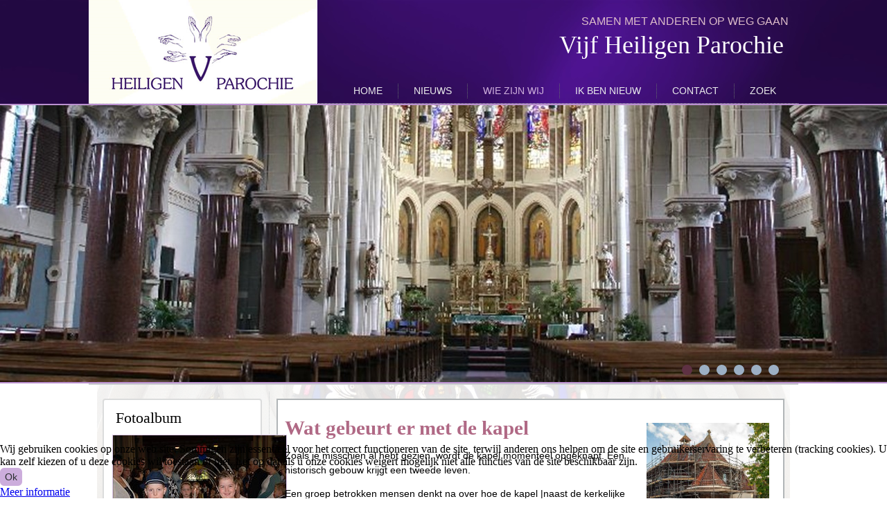

--- FILE ---
content_type: text/html; charset=utf-8
request_url: https://naardekerk.nl/wie-zijn-wij/informatie/van-doop-tot.html
body_size: 6257
content:
<!DOCTYPE html>
<html dir="ltr" lang="nl-nl">
<head>
    <meta charset="utf-8">
	<meta name="description" content="Vijf Heiligen Parochie | gemeente Drimmelen | Made | Terheijden | Wagenberg | Hooge Zwaluwe ">
	<meta name="generator" content="Joomla! - Open Source Content Management">
	<title>van Doop tot ..</title>
	<link href="/wie-zijn-wij/informatie/van-doop-tot.feed?type=rss" rel="alternate" type="application/rss+xml" title="van Doop tot ..">
	<link href="/wie-zijn-wij/informatie/van-doop-tot.feed?type=atom" rel="alternate" type="application/atom+xml" title="van Doop tot ..">
	<link href="/templates/templatevhp/favicon.ico" rel="icon" type="image/vnd.microsoft.icon">
<link href="/plugins/system/cookiehint/css/style.css?e751fa" rel="stylesheet">
	<link href="/media/com_icagenda/icicons/style.css?e751fa" rel="stylesheet">
	<link href="/media/plg_system_jcemediabox/css/jcemediabox.min.css?7d30aa8b30a57b85d658fcd54426884a" rel="stylesheet">
	<link href="/media/plg_system_jcepro/site/css/content.min.css?86aa0286b6232c4a5b58f892ce080277" rel="stylesheet">
	<style>#redim-cookiehint-bottom {position: fixed; z-index: 99999; left: 0px; right: 0px; bottom: 0px; top: auto !important;}</style>
<script type="application/json" class="joomla-script-options new">{"system.paths":{"root":"","rootFull":"https:\/\/naardekerk.nl\/","base":"","baseFull":"https:\/\/naardekerk.nl\/"},"csrf.token":"859e94b98b34cd40c6b8e42a47b77461"}</script>
	<script src="/media/system/js/core.min.js?a3d8f8"></script>
	<script src="/media/vendor/jquery/js/jquery.min.js?3.7.1"></script>
	<script src="/media/legacy/js/jquery-noconflict.min.js?504da4"></script>
	<script src="/media/plg_system_jcemediabox/js/jcemediabox.min.js?7d30aa8b30a57b85d658fcd54426884a"></script>
	<script>(function() {  if (typeof gtag !== 'undefined') {       gtag('consent', 'denied', {         'ad_storage': 'denied',         'ad_user_data': 'denied',         'ad_personalization': 'denied',         'functionality_storage': 'denied',         'personalization_storage': 'denied',         'security_storage': 'denied',         'analytics_storage': 'denied'       });     } })();</script>
	<script>jQuery(document).ready(function(){WfMediabox.init({"base":"\/","theme":"standard","width":"","height":"","lightbox":0,"shadowbox":0,"icons":1,"overlay":1,"overlay_opacity":0.8,"overlay_color":"#000000","transition_speed":500,"close":2,"labels":{"close":"Close","next":"Next","previous":"Previous","cancel":"Cancel","numbers":"{{numbers}}","numbers_count":"{{current}} of {{total}}","download":"Download"},"swipe":true,"expand_on_click":true});});</script>

    <link rel="stylesheet" href="/templates/system/css/system.css" />
    <link rel="stylesheet" href="/templates/system/css/general.css" />

    <!-- Created by Artisteer v4.3.0.60858 -->


   <meta name="viewport" content="width=device-width, initial-scale=1.0" />

    <!--[if lt IE 9]><script src="https://html5shiv.googlecode.com/svn/trunk/html5.js"></script><![endif]-->
    <link rel="stylesheet" href="/templates/templatevhp/css/template.css" media="screen" type="text/css" />
    <!--[if lte IE 7]><link rel="stylesheet" href="/templates/templatevhp/css/template.ie7.css" media="screen" /><![endif]-->
    <link rel="stylesheet" href="/templates/templatevhp/css/template.responsive.css" media="all" type="text/css" />

<link rel="shortcut icon" href="/templates/templatevhp/favicon.ico" type="image/x-icon" />
    <script>if ('undefined' != typeof jQuery) document._artxJQueryBackup = jQuery;</script>
    <script src="/templates/templatevhp/jquery.js"></script>
    <script>jQuery.noConflict();</script>

    <script src="/templates/templatevhp/script.js"></script>
    <script src="/templates/templatevhp/script.responsive.js"></script>
    <script src="/templates/templatevhp/modules.js"></script>
        <script>if (document._artxJQueryBackup) jQuery = document._artxJQueryBackup;</script>
</head>
<body>

<div id="art-main">
<header class="art-header">
    <div class="art-shapes">
        <div class="art-object1403113063"></div>

            </div>

<h1 class="art-headline">
    <a href="/">Vijf Heiligen Parochie</a>
</h1>
<h2 class="art-slogan">SAMEN MET ANDEREN OP WEG GAAN</h2>





<nav class="art-nav">

<!-- begin nostyle -->
<div class="art-nostyle_menu">
<!-- begin nostyle content -->
<ul class="art-hmenu"><li class="item-101"><a href="/">Home</a></li><li class="item-106 deeper parent"><a href="/nieuws.html">Nieuws</a><ul><li class="item-633"><a href="/nieuws/nieuwsbrief-vijf-heiligen-parochie.html">Nieuwsbrief Vijf Heiligen Parochie</a></li><li class="item-387"><a href="https://www.bisdomvanbreda.nl" target="_blank">Nieuws Bisdom van Breda</a></li></ul></li><li class="item-153 active deeper parent"><a class=" active" href="/wie-zijn-wij.html">Wie zijn wij</a><ul><li class="item-165 active deeper parent"><a class=" active" href="/wie-zijn-wij/informatie.html">Informatie</a><ul><li class="item-210 current active"><a class=" active" href="/wie-zijn-wij/informatie/van-doop-tot.html">van Doop tot ..</a></li></ul></li><li class="item-168"><a href="/wie-zijn-wij/organisatie.html">Organisatie</a></li><li class="item-454"><a href="/wie-zijn-wij/verhalen-gedichten.html">Verhalen/Gedichten</a></li></ul></li><li class="item-235 deeper parent"><a href="/ik-ben-nieuw.html">Ik ben nieuw</a><ul><li class="item-310"><a href="/ik-ben-nieuw/lidmaatschap.html">Lidmaatschap</a></li><li class="item-1237 deeper parent"><a href="/ik-ben-nieuw/vacatures-vrijwilligerswerk-2.html">Vrijwilligerswerk</a><ul><li class="item-311"><a href="/ik-ben-nieuw/vacatures-vrijwilligerswerk-2/vacatures-vrijwilligerswerk.html">Vacatures of Vrijwilligerswerk</a></li></ul></li><li class="item-762"><a href="/ik-ben-nieuw/misdienaargroep.html">Misdienaargroep</a></li><li class="item-838"><a href="/ik-ben-nieuw/misdienaargroep-2.html">Koren</a></li></ul></li><li class="item-169"><a href="/contact.html">Contact</a></li><li class="item-780 deeper parent"><a>Zoek</a><ul><li class="item-779"><a href="/zoek/zoek-uitgebreid.html">Zoek uitgebreid</a></li></ul></li></ul><!-- end nostyle content -->
</div>
<!-- end nostyle -->

    </nav>


</header>
<div class="art-pageslider">

     <div class="art-shapes">
            </div>
<div class="art-slider art-slidecontainerpageslider" data-width="1920" data-height="400">
    <div class="art-slider-inner">
<div class="art-slide-item art-slidepageslider0">
<a class="art-link-wrapper" href="/home" style="width:100%; height:100%; display: block"></a>

</div>
<div class="art-slide-item art-slidepageslider1">
<a class="art-link-wrapper" href="/home" style="width:100%; height:100%; display: block"></a>
<div class="art-slidepageslider1-object1379029874"></div>

</div>
<div class="art-slide-item art-slidepageslider2">
<a class="art-link-wrapper" href="/home" style="width:100%; height:100%; display: block"></a>
<div class="art-slidepageslider2-object1808977850"></div>

</div>
<div class="art-slide-item art-slidepageslider3">
<a class="art-link-wrapper" href="/home" style="width:100%; height:100%; display: block"></a>
<div class="art-slidepageslider3-object859862248"></div>

</div>
<div class="art-slide-item art-slidepageslider4">
<a class="art-link-wrapper" href="/home" style="width:100%; height:100%; display: block"></a>
<div class="art-slidepageslider4-object650741398"></div>

</div>
<div class="art-slide-item art-slidepageslider5">
<a class="art-link-wrapper" href="/home" style="width:100%; height:100%; display: block"></a>
<div class="art-slidepageslider5-object935204561"></div>

</div>

    </div>
</div>
<div class="art-slidenavigator art-slidenavigatorpageslider" data-left="0.9790576" data-top="1">
<a href="#" class="art-slidenavigatoritem"></a><a href="#" class="art-slidenavigatoritem"></a><a href="#" class="art-slidenavigatoritem"></a><a href="#" class="art-slidenavigatoritem"></a><a href="#" class="art-slidenavigatoritem"></a><a href="#" class="art-slidenavigatoritem"></a>
</div>


</div>
<div class="art-sheet clearfix">
            <div class="art-layout-wrapper">
                <div class="art-content-layout">
                    <div class="art-content-layout-row">
                        <div class="art-layout-cell art-sidebar1">
<div class="art-block clearfix"><div class="art-blockheader"><h3 class="t">Fotoalbum</h3></div><div class="art-blockcontent"><div class="mod-randomimage random-image">
<a href="http://naardekerk.nl/index.php/fotoalbum">
    <img width="250" height="250" src="/images/Postzegels/Afbeeldingen/inzet_1eHeiligenCommunie_2017.jpg" alt=""/></a>
</div></div></div>


                        </div>

                        <div class="art-layout-cell art-content">
<article class="art-post art-messages"><div class="art-postcontent clearfix">
<div id="system-message-container">
</div></div></article><div class="blog" itemscope itemtype="http://schema.org/Blog"><div class="items-leading">
            <div class="leading-0"
            itemprop="blogPost" itemscope itemtype="http://schema.org/BlogPosting">
            <article class="art-post"><div class="art-postcontent clearfix"><div class="art-article"><p><img src="/images/afbeeldingen/Kapel Made Stijgers.png" alt="Kapel Made" width="25%" height="25%" style="margin: 10px; float: right;" /></p>
<h1>Wat gebeurt er met de kapel</h1>
<p>Zoals je misschien al hebt gezien, wordt de kapel momenteel opgeknapt. Een historisch gebouw krijgt een tweede leven.</p>
<p>Een groep betrokken mensen denkt na over hoe de kapel |naast de kerkelijke activiteiten | ook door de week een plek van betekenis kan zijn. Denk aan momenten van ontmoeting, verdieping, muziek, tentoonstellingen en andere inspirerende initiatieven. Je zult er de komende tijd meer voer lezen en horen!</p>
<p>Iedereen zal welkom zijn.</p>
<p>Wil je meedenken over de invulling of misschien in de toekomst meehelpen?<br /> Het zal nog wel een tijdje duren voor de kapel klaar is, maar als je belangstelling hebt of meer wil weten dan kun je contact opnemen met:</p>
<p>J. Mureau<br /> 📱<a href="tel:00316129976750">06-129976750</a><br /> 📧<a href="mailto:josemureau51@gmail.com?subject=Kapel">josemureau51@gmail.com</a></p></div></div></article>        </div>
            </div>
                                            <div class="items-row cols-1 row-0">
           <div class="item column-1"
        itemprop="blogPost" itemscope itemtype="http://schema.org/BlogPosting">
    <article class="art-post"><div class="art-postcontent clearfix"><div class="art-article"><p><img src="/images/afbeeldingen/Helkantse kapel.jpg" alt="Helkantse Kapel" width="20%" height="20%" style="margin: 10px; float: left;" /></p>
<h1>Drie - dagen brander van de Helkantse kapel</h1>
<p>Op een stuk grond van de achtertuin van de familie Theuns, door hen gratis beschikbaar gesteld, bouwde zoon Frans Theuns, geholpen door Piet Rasenberg op Hellekant een Mariakapel<a href="#voetnoot1"><sup>1</sup></a> nadat het stuk grond eerst was opgehoogd door omwonende boeren. De PNEM verstrekte gratis tegels en toenmalig pastoor Schakenraad had sponsors gevonden voor een Mariabeeld en kandelaars.</p>
<p><img src="/images/afbeeldingen/Kaars Helkantse kapel.jpg" alt="Kaars Helkantse Kapel" width="10%" height="10%" style="margin: 10px; float: right;" /></p>
<p>Men wilde een kapel ter herinnering aan de slachtoffers van het oorlogsgeweld bij de bevrijding in november 1944 en de slachtoffers van de Watersnoodramp in 1953. De kapel werd ingewijd op 15 augustus 1956. In 1966 vroeg de pastoor aan Frans Theuns om deuren in de kapel te maken, zodat de kapel in de paastijd gebruikt kon worden als plaats om te biechten voor de mensen van Hellekant en in 1976 vroeg pastoor Theeuwes aan Frans om de kapel na al die jaren op te knappen. Voor alle moeite die Frans gedaan had voor de kapel ontving hij de pauselijke onderscheiding Pro Ecclesia et Pontifice.<br /> Nu wordt de kapel zorgvuldig beheerd door vrijwilligers vanuit Hooge Zwaluwe- Helkant.</p>
<p>Nu, anno 2025, kwam het idee op om drie-dagen branders aan te schaffen, devotiekaarsen die 72 uur branden, met daarop een afbeelding van de kapel ‘de Middelares aller genade’. Dit alles werd mogelijk gemaakt door Stichting Heldens de Laat, waarvoor onze hartelijke dank. De devotiekaarsen zijn te koop à € 5,- op het parochiesecretariaat te Made, de parochiekantoren te Wagenberg en Terheijden, bij Joke Havermans op Hooge Zwaluwe en bij ‘Onze kerk’ in Hooge Zwaluwe. Dankzij Stichting Heldens de Laat kon er ook het nodige schilderwerk aan de kapel verricht worden.</p>
<p id="voetnoot1"><small><sup>1</sup><i>Pierre Gruca en Julien Mariman: Een kerkboek uit Hooge Zwaluwe. Hooge Zwaluwe 2022</i></small></p></div></div></article>    </div>
                    <span class="row-separator"></span>
</div>
                                                    <div class="items-row cols-1 row-1">
           <div class="item column-1"
        itemprop="blogPost" itemscope itemtype="http://schema.org/BlogPosting">
    <article class="art-post"><div class="art-postcontent clearfix"><div class="art-article"><p><img src="/images/afbeeldingen/boekje goede vrijdag.jpg" alt="Goede Vrijdag" width="15%" height="15%" style="margin: 10px; float: left;" /></p>
<h1>Een nieuw boekje voor de Goede Vrijdagviering in Terheijden en Wagenberg</h1>
<p>Pastoor Ronald van Bronswijk heeft zowel voor Terheijden als Wagenberg voor de Goede Vrijdagviering een nieuw boekje gemaakt met daarin opgenomen afbeeldingen en staties van de kruisweg zoals die in beide kerken te vinden is. Een boekje met meditaties, gebeden en Bijbelteksten. Mocht u graag thuis deze teksten nog eens doornemen, dan mag u het boekje meenemen.<br /> Wij vragen u dan wel een vergoeding van €5,- te deponeren in een mandje of door de QR-code op het boekje te scannen.<br /> Ook op de parochiekantoren in Terheijden en Wagenberg kunt voor het boekje terecht.</p></div></div></article>    </div>
                    <span class="row-separator"></span>
</div>
            <article class="art-post"><div class="art-postcontent clearfix"><div class="items-more">
<ol class="com-content-blog__links">
            <li class="com-content-blog__link">
            <a href="/wie-zijn-wij/informatie/van-doop-tot/394-24voordeheer.html">
                24 uur voor de Heer</a>
        </li>
            <li class="com-content-blog__link">
            <a href="/wie-zijn-wij/informatie/van-doop-tot/377-biecht.html">
                Biecht</a>
        </li>
            <li class="com-content-blog__link">
            <a href="/wie-zijn-wij/informatie/van-doop-tot/27-doop.html">
                Doop</a>
        </li>
            <li class="com-content-blog__link">
            <a href="/wie-zijn-wij/informatie/van-doop-tot/247-eerste-h-communie.html">
                Eerste H. Communie</a>
        </li>
    </ol>
</div></div></article><div class="pagination"><p class="counter">Pagina 1 van 4</p><nav class="pagination__wrapper" aria-label="Paginering">
    <ul class="pagination ms-0 mb-4">
            <li class="disabled page-item">
        <span class="page-link" aria-hidden="true"><span class="icon-angle-double-left" aria-hidden="true"></span></span>
    </li>
            <li class="disabled page-item">
        <span class="page-link" aria-hidden="true"><span class="icon-angle-left" aria-hidden="true"></span></span>
    </li>

                            <li class="active page-item">
        <a aria-current="true" aria-label="Pagina 1" href="#" class="page-link">1</a>
    </li>
                        <li class="page-item">
        <a aria-label="Ga naar pagina 2" href="/wie-zijn-wij/informatie/van-doop-tot.html?start=3" class="page-link">
            2        </a>
    </li>
                        <li class="page-item">
        <a aria-label="Ga naar pagina 3" href="/wie-zijn-wij/informatie/van-doop-tot.html?start=6" class="page-link">
            3        </a>
    </li>
                        <li class="page-item">
        <a aria-label="Ga naar pagina 4" href="/wie-zijn-wij/informatie/van-doop-tot.html?start=9" class="page-link">
            4        </a>
    </li>
        
            <li class="page-item">
        <a aria-label="Ga naar de volgende pagina" href="/wie-zijn-wij/informatie/van-doop-tot.html?start=3" class="page-link">
            <span class="icon-angle-right" aria-hidden="true"></span>        </a>
    </li>
            <li class="page-item">
        <a aria-label="Ga naar de laatste pagina" href="/wie-zijn-wij/informatie/van-doop-tot.html?start=9" class="page-link">
            <span class="icon-angle-double-right" aria-hidden="true"></span>        </a>
    </li>
    </ul>
</nav>
</div></div>


                        </div>
                    </div>
                </div>
            </div>


    </div>
<footer class="art-footer">
  <div class="art-footer-inner">
<div class="art-content-layout layout-item-0">
    <div class="art-content-layout-row">
    <div class="art-layout-cell" style="width: 25%">
    <!-- begin nostyle -->
<div class="art-nostyle">
<h3>Informatie</h3>
<!-- begin nostyle content -->

<div id="mod-custom165" class="mod-custom custom">
    <p><a href="/wie-zijn-wij/informatie/304-openingstijden.html">Openingstijden</a><br /><a href="https://www.naardekerk.nl/wie-zijn-wij/informatie/64-weekendvieringen.html">Weekendvieringen</a><br /><a href="https://www.naardekerk.nl/wie-zijn-wij/informatie/9-begraafplaatsen.html">Begraafplaatsen</a><br /><a href="http://naardekerk.nl/index.php/wie-zijn-wij/informatie/kerken">Kerken</a><br /><a href="https://www.naardekerk.nl/?view=article&amp;id=26:kapellen&amp;catid=22">Kapellen</a><br /><a href="http://naardekerk.nl/index.php/wie-zijn-wij/informatie/koren">Koren</a><br /><a href="http://naardekerk.nl/privacybeleid.html">Privacybeleid</a><br /><a href="https://naardekerk.nl/privacybeleid.html">Disclaimer</a></p></div>
<!-- end nostyle content -->
</div>
<!-- end nostyle -->
</div><div class="art-layout-cell" style="width: 25%">
    <!-- begin nostyle -->
<div class="art-nostyle">
<h3>Financiën</h3>
<!-- begin nostyle content -->

<div id="mod-custom166" class="mod-custom custom">
    <p><a href="https://www.naardekerk.nl/wie-zijn-wij/informatie/van-doop-tot/437-tarieven-2026.html">Tarieven</a><br /><a href="https://www.naardekerk.nl/wie-zijn-wij/financien/67-jaarverslag-2020.html?highlight=WyJqYWFydmVyc2xhZyJd">Jaarverslag</a><br /><a href="https://www.naardekerk.nl/wie-zijn-wij/financien/12-parochiebijdrage.html?highlight=WyJiaWpkcmFnZSJd">Parochiebijdrage</a><br /><a href="http://naardekerk.nl/index.php/2-algemeen/13-lijfrente">Lijfrente</a><br /><a href="http://naardekerk.nl/wie-zijn-wij/financien/166-financieel-overzicht-2015-2016.html">Fin. overzicht</a><br /><a href="http://naardekerk.nl/index.php/2-algemeen/15-beleid-collectes">Beleid collectes</a><br /><a href="http://naardekerk.nl/index.php/ik-ben-nieuw">Lidmaatschap</a></p></div>
<!-- end nostyle content -->
</div>
<!-- end nostyle -->
</div><div class="art-layout-cell" style="width: 25%">
    <!-- begin nostyle -->
<div class="art-nostyle">
<h3>Links</h3>
<!-- begin nostyle content -->

<div id="mod-custom167" class="mod-custom custom">
    <p><a href="http://naardekerk.nl/index.php/14-links/52-sites-voor-jongeren">Sites voor jongeren</a><br /><a href="http://naardekerk.nl/index.php/14-links/53-overheid">Overheid</a><br /><a href="http://naardekerk.nl/index.php/14-links/54-kerk">Kerk</a><br /><a href="http://naardekerk.nl/index.php/14-links/55-lokaal">Lokaal</a></p></div>
<!-- end nostyle content -->
</div>
<!-- end nostyle -->
</div><div class="art-layout-cell" style="width: 25%">
    <!-- begin nostyle -->
<div class="art-nostyle">
<h3>Volg ons</h3>
<!-- begin nostyle content -->

<div id="mod-custom168" class="mod-custom custom">
    <p><a href="/nieuws/nieuwsbrief-vijf-heiligen-parochie.html">Nieuwsbrief Vijf Heiligen Parochie</a><br /><a href="http://naardekerk.nl/index.php/agenda">Agenda</a><br /><br /></p>
<p>&nbsp;<a href="https://www.facebook.com/vijfheiligenparochie/?fref=ts" class="art-facebook-tag-icon"></a>&nbsp;Facebook</p></div>
<!-- end nostyle content -->
</div>
<!-- end nostyle -->
</div>
    </div>
</div>
<div class="art-content-layout">
    <div class="art-content-layout-row">
    <div class="art-layout-cell" style="width: 100%">
        <p><br /></p><p style="text-align: center;">Copyright © 2016. All Rights Reserved.<br /></p>
    </div>
    </div>
</div>

    <p class="art-page-footer">
        <span id="art-footnote-links">Designed by <a href="mailto:info@made-by-m.nl" target="_blank">Marielle Vrolijk</a>.</span>
    </p>
  </div>
</footer>

</div>



<div id="redim-cookiehint-bottom">   <div id="redim-cookiehint">     <div class="cookiecontent">   <p>Wij gebruiken cookies op onze web site. Sommigen zijn essentieel voor het correct functioneren van de site, terwijl anderen ons helpen om de site en gebruikerservaring te verbeteren (tracking cookies). U kan zelf kiezen of u deze cookies wil toestaan of niet. Let op dat als u onze cookies weigert mogelijk niet alle functies van de site beschikbaar zijn.</p>    </div>     <div class="cookiebuttons">        <a id="cookiehintsubmit" onclick="return cookiehintsubmit(this);" href="https://naardekerk.nl/wie-zijn-wij/informatie/van-doop-tot.html?rCH=2"         class="btn">Ok</a>          <div class="text-center" id="cookiehintinfo">                <a target="_self" href="http://naardekerk.nl/privacybeleid.html">Meer informatie</a>                      </div>      </div>     <div class="clr"></div>   </div> </div>     <script type="text/javascript">        document.addEventListener("DOMContentLoaded", function(event) {         if (!navigator.cookieEnabled){           document.getElementById('redim-cookiehint-bottom').remove();         }       });        function cookiehintfadeOut(el) {         el.style.opacity = 1;         (function fade() {           if ((el.style.opacity -= .1) < 0) {             el.style.display = "none";           } else {             requestAnimationFrame(fade);           }         })();       }         function cookiehintsubmit(obj) {         document.cookie = 'reDimCookieHint=1; expires=Thu, 26 Feb 2026 23:59:59 GMT;57; path=/';         cookiehintfadeOut(document.getElementById('redim-cookiehint-bottom'));         return true;       }        function cookiehintsubmitno(obj) {         document.cookie = 'reDimCookieHint=-1; expires=0; path=/';         cookiehintfadeOut(document.getElementById('redim-cookiehint-bottom'));         return true;       }     </script>  
</body>
</html>
